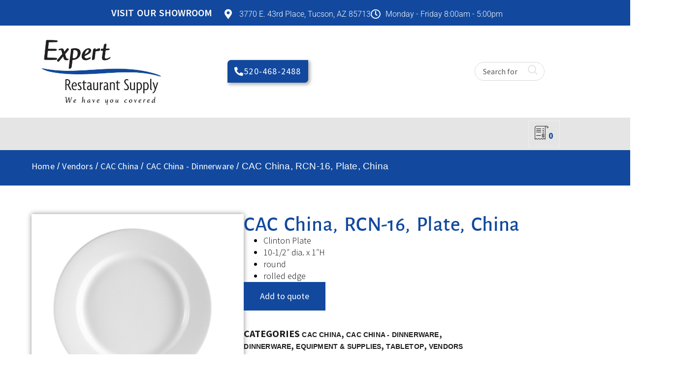

--- FILE ---
content_type: text/css; charset=UTF-8
request_url: https://expertrestaurantsupply.com/wp-content/uploads/elementor/css/post-5.css?ver=1769509420
body_size: 383
content:
.elementor-kit-5{--e-global-color-primary:#12499E;--e-global-color-secondary:#A6A6A6;--e-global-color-text:#1E1E1E;--e-global-color-accent:#E3EEFF;--e-global-color-220747e:#FFFFFF;--e-global-color-01ad301:#E5E5E5;--e-global-color-a060e3d:#0D397A;--e-global-color-e026f86:#165FCC;--e-global-color-8c68d07:#7D7D7D;--e-global-color-5a5d452:#999999;--e-global-typography-primary-font-family:"Alegreya Sans";--e-global-typography-primary-font-size:42px;--e-global-typography-primary-font-weight:500;--e-global-typography-primary-text-transform:capitalize;--e-global-typography-secondary-font-family:"Alegreya Sans";--e-global-typography-secondary-font-size:30px;--e-global-typography-secondary-font-weight:500;--e-global-typography-secondary-text-transform:uppercase;--e-global-typography-text-font-family:"Source Sans Pro";--e-global-typography-text-font-size:18px;--e-global-typography-text-font-weight:400;--e-global-typography-accent-font-family:"Source Sans Pro";--e-global-typography-accent-font-size:20px;--e-global-typography-accent-font-weight:600;--e-global-typography-accent-text-transform:uppercase;color:var( --e-global-color-text );font-family:"Source Sans Pro", Sans-serif;font-size:18px;font-weight:300;line-height:24px;letter-spacing:0px;}.elementor-kit-5 button,.elementor-kit-5 input[type="button"],.elementor-kit-5 input[type="submit"],.elementor-kit-5 .elementor-button{background-color:#12499E;font-family:"Source Sans Pro", Sans-serif;font-size:18px;font-weight:400;text-transform:uppercase;letter-spacing:1.2px;word-spacing:2px;color:var( --e-global-color-220747e );box-shadow:3px 3px 6px 1px rgba(0, 0, 0, 0.3);border-style:none;border-radius:7px 0px 7px 0px;padding:12px 40px 12px 40px;}.elementor-kit-5 e-page-transition{background-color:#FFBC7D;}.elementor-kit-5 a{color:var( --e-global-color-primary );font-family:"Source Sans Pro", Sans-serif;font-size:18px;font-weight:400;}.elementor-kit-5 a:hover{color:var( --e-global-color-e026f86 );font-family:"Source Sans Pro", Sans-serif;font-size:18px;font-weight:600;}.elementor-kit-5 h1{color:var( --e-global-color-220747e );font-family:"Alegreya Sans", Sans-serif;font-size:42px;font-weight:500;text-transform:capitalize;letter-spacing:0.4px;word-spacing:5px;}.elementor-kit-5 h2{color:var( --e-global-color-text );font-family:"Alegreya Sans", Sans-serif;font-size:38px;font-weight:500;text-transform:capitalize;line-height:50px;letter-spacing:-0.4px;word-spacing:2px;}.elementor-kit-5 h3{color:var( --e-global-color-text );font-family:"Alegreya Sans", Sans-serif;font-size:30px;font-weight:600;text-transform:uppercase;font-style:normal;letter-spacing:0.6px;}.elementor-kit-5 h4{color:var( --e-global-color-220747e );font-family:"Alegreya Sans", Sans-serif;font-size:22px;font-weight:500;text-transform:uppercase;}.elementor-kit-5 h5{font-family:"Source Sans Pro", Sans-serif;font-size:22px;font-weight:500;text-transform:capitalize;line-height:30px;}.elementor-kit-5 h6{color:var( --e-global-color-8c68d07 );font-family:"Source Sans Pro", Sans-serif;font-size:16px;font-weight:400;text-transform:uppercase;line-height:26px;letter-spacing:0px;word-spacing:2px;}.elementor-kit-5 button:hover,.elementor-kit-5 button:focus,.elementor-kit-5 input[type="button"]:hover,.elementor-kit-5 input[type="button"]:focus,.elementor-kit-5 input[type="submit"]:hover,.elementor-kit-5 input[type="submit"]:focus,.elementor-kit-5 .elementor-button:hover,.elementor-kit-5 .elementor-button:focus{color:var( --e-global-color-220747e );box-shadow:1px 1px 2px 1px rgba(0, 0, 0, 0.21);border-style:none;border-radius:0px 7px 0px 7px;}.elementor-kit-5 input:not([type="button"]):not([type="submit"]),.elementor-kit-5 textarea,.elementor-kit-5 .elementor-field-textual{box-shadow:2px 2px 2px 0px rgba(0,0,0,0.5);border-style:none;border-radius:7px 7px 7px 7px;}.elementor-section.elementor-section-boxed > .elementor-container{max-width:1140px;}.e-con{--container-max-width:1140px;}.elementor-widget:not(:last-child){margin-block-end:20px;}.elementor-element{--widgets-spacing:20px 20px;--widgets-spacing-row:20px;--widgets-spacing-column:20px;}{}h1.entry-title{display:var(--page-title-display);}.site-header .site-branding{flex-direction:column;align-items:stretch;}.site-header{padding-inline-end:0px;padding-inline-start:0px;}.site-footer .site-branding{flex-direction:column;align-items:stretch;}@media(max-width:1024px){.elementor-kit-5{font-size:16px;}.elementor-kit-5 h1{font-size:44px;line-height:1.2em;}.elementor-kit-5 h2{font-size:34px;}.elementor-kit-5 h3{font-size:20px;line-height:1.1em;}.elementor-kit-5 h4{font-size:20px;}.elementor-kit-5 h5{font-size:18px;}.elementor-kit-5 h6{font-size:14px;}.elementor-section.elementor-section-boxed > .elementor-container{max-width:1024px;}.e-con{--container-max-width:1024px;}}@media(max-width:767px){.elementor-kit-5{font-size:13px;}.elementor-kit-5 h1{font-size:34px;}.elementor-kit-5 h2{font-size:24px;line-height:1.3em;}.elementor-kit-5 h3{font-size:20px;}.elementor-kit-5 h4{font-size:18px;}.elementor-kit-5 h5{font-size:16px;line-height:1.5em;}.elementor-kit-5 h6{font-size:14px;line-height:1.3em;}.elementor-section.elementor-section-boxed > .elementor-container{max-width:767px;}.e-con{--container-max-width:767px;}}

--- FILE ---
content_type: text/css; charset=UTF-8
request_url: https://expertrestaurantsupply.com/wp-content/uploads/elementor/css/post-140.css?ver=1769509421
body_size: 475
content:
.elementor-140 .elementor-element.elementor-element-bf35a69:not(.elementor-motion-effects-element-type-background), .elementor-140 .elementor-element.elementor-element-bf35a69 > .elementor-motion-effects-container > .elementor-motion-effects-layer{background-color:var( --e-global-color-primary );}.elementor-140 .elementor-element.elementor-element-bf35a69{box-shadow:0px 0px 15px 0px rgba(0,0,0,0.5);transition:background 0.3s, border 0.3s, border-radius 0.3s, box-shadow 0.3s;margin-top:0px;margin-bottom:0px;padding:40px 0px 40px 0px;}.elementor-140 .elementor-element.elementor-element-bf35a69 > .elementor-background-overlay{transition:background 0.3s, border-radius 0.3s, opacity 0.3s;}.elementor-140 .elementor-element.elementor-element-6afd744 > .elementor-widget-wrap > .elementor-widget:not(.elementor-widget__width-auto):not(.elementor-widget__width-initial):not(:last-child):not(.elementor-absolute){margin-bottom:10px;}.elementor-140 .elementor-element.elementor-element-0e868bb{text-align:left;}.elementor-140 .elementor-element.elementor-element-08ffb37 .elementor-heading-title{color:var( --e-global-color-220747e );}.elementor-140 .elementor-element.elementor-element-fbfc958 .elementor-heading-title{color:var( --e-global-color-220747e );}.elementor-140 .elementor-element.elementor-element-d9b2a98 .elementor-heading-title{color:var( --e-global-color-220747e );}.elementor-140 .elementor-element.elementor-element-9800d88{--grid-template-columns:repeat(0, auto);--icon-size:20px;--grid-column-gap:16px;--grid-row-gap:0px;}.elementor-140 .elementor-element.elementor-element-9800d88 .elementor-widget-container{text-align:left;}.elementor-140 .elementor-element.elementor-element-9800d88 .elementor-social-icon{background-color:var( --e-global-color-220747e );--icon-padding:0.4em;}.elementor-140 .elementor-element.elementor-element-9800d88 .elementor-social-icon i{color:var( --e-global-color-primary );}.elementor-140 .elementor-element.elementor-element-9800d88 .elementor-social-icon svg{fill:var( --e-global-color-primary );}.elementor-140 .elementor-element.elementor-element-7a3cd92 > .elementor-widget-wrap > .elementor-widget:not(.elementor-widget__width-auto):not(.elementor-widget__width-initial):not(:last-child):not(.elementor-absolute){margin-bottom:0px;}.elementor-140 .elementor-element.elementor-element-7a3cd92 > .elementor-element-populated{padding:25px 15px 15px 25px;}.elementor-140 .elementor-element.elementor-element-c2f6636 > .elementor-widget-container{padding:0px 0px 0px 0px;}.elementor-140 .elementor-element.elementor-element-c2f6636 .elementor-menu-toggle{margin:0 auto;background-color:var( --e-global-color-220747e );}.elementor-140 .elementor-element.elementor-element-c2f6636 .elementor-nav-menu--main .elementor-item{color:var( --e-global-color-220747e );fill:var( --e-global-color-220747e );}.elementor-140 .elementor-element.elementor-element-c2f6636 div.elementor-menu-toggle{color:var( --e-global-color-primary );}.elementor-140 .elementor-element.elementor-element-c2f6636 div.elementor-menu-toggle svg{fill:var( --e-global-color-primary );}.elementor-140 .elementor-element.elementor-element-d99d31a > .elementor-widget-wrap > .elementor-widget:not(.elementor-widget__width-auto):not(.elementor-widget__width-initial):not(:last-child):not(.elementor-absolute){margin-bottom:0px;}.elementor-140 .elementor-element.elementor-element-d99d31a > .elementor-element-populated{padding:25px 0px 0px 0px;}.elementor-140 .elementor-element.elementor-element-551f649 > .elementor-widget-container{padding:0px 0px 15px 0px;}.elementor-140 .elementor-element.elementor-element-551f649 .elementor-heading-title{color:var( --e-global-color-220747e );}.elementor-140 .elementor-element.elementor-element-5711f58 .elementor-field-group{padding-right:calc( 10px/2 );padding-left:calc( 10px/2 );margin-bottom:15px;}.elementor-140 .elementor-element.elementor-element-5711f58 .elementor-form-fields-wrapper{margin-left:calc( -10px/2 );margin-right:calc( -10px/2 );margin-bottom:-15px;}.elementor-140 .elementor-element.elementor-element-5711f58 .elementor-field-group.recaptcha_v3-bottomleft, .elementor-140 .elementor-element.elementor-element-5711f58 .elementor-field-group.recaptcha_v3-bottomright{margin-bottom:0;}body.rtl .elementor-140 .elementor-element.elementor-element-5711f58 .elementor-labels-inline .elementor-field-group > label{padding-left:0px;}body:not(.rtl) .elementor-140 .elementor-element.elementor-element-5711f58 .elementor-labels-inline .elementor-field-group > label{padding-right:0px;}body .elementor-140 .elementor-element.elementor-element-5711f58 .elementor-labels-above .elementor-field-group > label{padding-bottom:0px;}.elementor-140 .elementor-element.elementor-element-5711f58 .elementor-field-type-html{padding-bottom:0px;}.elementor-140 .elementor-element.elementor-element-5711f58 .elementor-field-group .elementor-field:not(.elementor-select-wrapper){background-color:var( --e-global-color-220747e );border-width:2px 2px 2px 2px;}.elementor-140 .elementor-element.elementor-element-5711f58 .elementor-field-group .elementor-select-wrapper select{background-color:var( --e-global-color-220747e );border-width:2px 2px 2px 2px;}.elementor-140 .elementor-element.elementor-element-5711f58 .e-form__buttons__wrapper__button-next{background-color:var( --e-global-color-secondary );color:#ffffff;}.elementor-140 .elementor-element.elementor-element-5711f58 .elementor-button[type="submit"]{background-color:var( --e-global-color-secondary );color:#ffffff;}.elementor-140 .elementor-element.elementor-element-5711f58 .elementor-button[type="submit"] svg *{fill:#ffffff;}.elementor-140 .elementor-element.elementor-element-5711f58 .e-form__buttons__wrapper__button-previous{color:#ffffff;}.elementor-140 .elementor-element.elementor-element-5711f58 .e-form__buttons__wrapper__button-next:hover{color:#ffffff;}.elementor-140 .elementor-element.elementor-element-5711f58 .elementor-button[type="submit"]:hover{color:#ffffff;}.elementor-140 .elementor-element.elementor-element-5711f58 .elementor-button[type="submit"]:hover svg *{fill:#ffffff;}.elementor-140 .elementor-element.elementor-element-5711f58 .e-form__buttons__wrapper__button-previous:hover{color:#ffffff;}.elementor-140 .elementor-element.elementor-element-5711f58{--e-form-steps-indicators-spacing:20px;--e-form-steps-indicator-padding:30px;--e-form-steps-indicator-inactive-secondary-color:#ffffff;--e-form-steps-indicator-active-secondary-color:#ffffff;--e-form-steps-indicator-completed-secondary-color:#ffffff;--e-form-steps-divider-width:1px;--e-form-steps-divider-gap:10px;}.elementor-140 .elementor-element.elementor-element-1ffe0b0{--spacer-size:50px;}.elementor-theme-builder-content-area{height:400px;}.elementor-location-header:before, .elementor-location-footer:before{content:"";display:table;clear:both;}@media(max-width:1024px) and (min-width:768px){.elementor-140 .elementor-element.elementor-element-6afd744{width:50%;}.elementor-140 .elementor-element.elementor-element-7a3cd92{width:50%;}.elementor-140 .elementor-element.elementor-element-d99d31a{width:100%;}}@media(max-width:1024px){.elementor-140 .elementor-element.elementor-element-6afd744 > .elementor-element-populated{padding:40px 40px 40px 40px;}.elementor-140 .elementor-element.elementor-element-7a3cd92 > .elementor-element-populated{padding:50px 50px 50px 50px;}.elementor-140 .elementor-element.elementor-element-d99d31a > .elementor-element-populated{padding:10px 10px 10px 10px;}}@media(max-width:767px){.elementor-140 .elementor-element.elementor-element-6afd744 > .elementor-element-populated{padding:10px 10px 10px 10px;}.elementor-140 .elementor-element.elementor-element-0e868bb{text-align:center;}.elementor-140 .elementor-element.elementor-element-08ffb37{text-align:center;}.elementor-140 .elementor-element.elementor-element-fbfc958{text-align:center;}.elementor-140 .elementor-element.elementor-element-d9b2a98{text-align:center;}.elementor-140 .elementor-element.elementor-element-9800d88 .elementor-widget-container{text-align:center;}.elementor-140 .elementor-element.elementor-element-7a3cd92 > .elementor-element-populated{padding:25px 25px 25px 25px;}.elementor-140 .elementor-element.elementor-element-c2f6636 > .elementor-widget-container{padding:15px 15px 15px 15px;}.elementor-140 .elementor-element.elementor-element-d99d31a > .elementor-element-populated{padding:10px 10px 10px 10px;}.elementor-140 .elementor-element.elementor-element-551f649{text-align:center;}}

--- FILE ---
content_type: text/css; charset=UTF-8
request_url: https://expertrestaurantsupply.com/wp-content/themes/hello-elementor-child/style.css?ver=3.0.1.1723831594
body_size: 1227
content:
/*
Theme Name: Hello Elementor Child
Theme URI: https://elementor.com/hello-theme/?utm_source=wp-themes&utm_campaign=theme-uri&utm_medium=wp-dash
Template: hello-elementor
Author: Elementor Team
Author URI: https://elementor.com/?utm_source=wp-themes&utm_campaign=author-uri&utm_medium=wp-dash
Description: Hello Elementor is a lightweight and minimalist WordPress theme that was built specifically to work seamlessly with the Elementor site builder plugin. The theme is free, open-source, and designed for users who want a flexible, easy-to-use, and customizable website. The theme, which is optimized for performance, provides a solid foundation for users to build their own unique designs using the Elementor drag-and-drop site builder. Its simplicity and flexibility make it a great choice for both beginners and experienced Web Creators.
Tags: accessibility-ready,flexible-header,custom-colors,custom-menu,custom-logo,featured-images,rtl-language-support,threaded-comments,translation-ready
Version: 3.0.1.1723831594
Updated: 2024-08-16 11:06:34

*/

/* COPY AND PASTE THE BELOW CSS INTO THE THEME FILE EDITOR*/


.pcr .elementor-widget-text-editor p > a {
	color: ;
	text-decoration: ;
}

.pcr.elementor-kit-5 .site-main a:not(.elementor-button):not(.elementor-accordion-title):not(.elementor-icon):not(.elementor-button) {
	font-size: ;
	font-weight: ;
	color: inherit;
	text-decoration: ;
}

.pcr.elementor-kit-5.woocommerce .product-category a,
.pcr.elementor-kit-5.woocommerce .product-category a h2 {
	color: ;
}


.pcr.elementor-kit-5.woocommerce .detail-content a {
	color: inherit;
	font-size: ;
}

/* SHOP TEMPLATE
/************************************/

/* HIDE FILTER VALUES WHEN ATTRIBUTES ARE EMPTY */

.pcr .searchandfilter > ul > li[data-sf-field-input-type="checkbox"]:not(:has(li)),
.pcr .searchandfilter > ul > li[data-sf-field-input-type="radio"]:not(:has(li + li)),
.pcr .searchandfilter > ul > li[data-sf-field-input-type="select"]:not(:has(option + option)) {
    display:none;
}

/* STYLE THE SEARCH BAR */

.pcr .elementor-kit-5 .searchandfilter .sf-input-text {
	box-shadow: unset;
	border: 1px solid #124a9d;
	border-radius: 3px;
}

.pcr .sf-input-text {
	width: 250px;
}



/* STYLE THE FILTERS AND HEADINGS */
.pcr .searchandfilter ul {
	padding-left: 0;
}

.pcr .searchandfilter h4 {
	font-size: 18px;
	font-weight: 700;
	color: #124a9d;
}

.pcr .woocommerce .searchandfilter label {
	width: 100%;
}

.pcr .sf-input-select {
	width: 250px;
}

.pcr .search-filter-reset {
	color: #ffffff;
	border: #124a9d;
}

.pcr .woocommerce .elementor-products-grid ul.products.elementor-grid li.product {
	display: flex;
	flex-direction: column;
	justify-content: space-between;
}

/* MAKE PRODUCT IMAGES IN GRIDS CONSISTENT HEIGHT/WIDTH */


@media (min-width: 1025px) {
	.pcr .shop-grid .woocommerce ul.products li.product a img {
		object-fit: contain;
		height: 250px;
	}
}

/* FILTER RESPONSIVE STYLING */

@media (max-width: 1024px) {
	
	.pcr .searchandfilter ul {
		display: flex;
		flex-wrap: wrap;
	}
	
	.pcr .searchandfilter li:not(:last-child) {
		margin-right: 20px;
	}
	
	/* HIDE ALL ATTRIBUTE FILTERS ON TABLET AND MOBILE,EXCEPT CATEGORIES AND VENDORS*/
	
	.pcr .searchandfilter li:not(.sf-field-search):not(.sf-field-taxonomy-product_tag):not(.sf-field-taxonomy-product_cat) {
		display: none;
	}
}

@media (max-width: 767px) {
	.pcr .searchandfilter li {
		width: 100%;
		margin-right: 0;
	}
}

/* ADJUST YITH RAQ LINKS AND BUTTONS */

.pcr.elementor-kit-5 .yith_ywraq_add_item_browse_message {
	margin-top: 20px;
}

.pcr.elementor-kit-5 .yith_ywraq_add_item_browse_message:hover {
	color:;
}

.pcr.elementor-kit-5 .yith_ywraq_add_item_browse_message a {
	font-size: 16px;
	background-color:;
	color:;
	padding: 10px;
}


/* REQUEST A QUOTE
/************************************/

/* CHANGE 'UPDATE LIST' BUTTON*/

.pcr .update-list-wrapper input.button {
	color: white;
	background-color: #0f720f;
}

/* CHANGE 'RETURN TO SHOP' BUTTON */

.pcr .yith-ywraq-before-table a {
	color: white !important;
	background-color: #124a9d;
	border-radius: 7px 0px 7px 0px;
	font-family: ;
	font-weight: ;
	text-transform: ;
}

.pcr .yith-ywraq-before-table a:hover {
	border-radius: 0px 7px 0px 7px;
}

/* CHANGE FORM SUBMIT BUTTON */

/* .pcr #yith-ywraq-form .wpforms-submit-container > button.wpforms-submit {
	color: ;
	background-color:;
	border-radius: ;
	font-family: ;
	font-weight: ;
	text-transform: ;
} */

.pcr #wpforms-submit-1026 {
	color: white !important;
	background-color: #124a9d !important;
	border-radius: 7px 0px 7px 0px;
}

.pcr #wpforms-submit-1026:hover {
	border-radius: 0px 7px 0px 7px;
}


/* SINGLE PRODUCT TEMPLATES
/************************************/

/* HIDE PRODUCT SPEC SHEET BUTTON IF THERE IS NONE */

.pcr .spec-sheet-button .elementor-button-wrapper:not(:has(.elementor-button-link)) {
    display: none;
}

/* FORMS
/************************************/

/* HIDE RELATED PRODUCT CATEGORY GRID IF THERE ARE NONE */
.pcr .related-categories:has(.woocommerce.columns-4:empty) {
	display: none;
}

/* PRODUCT SEARCH BAR */

/* HIDES ADD TO CARD BUTTON IN SEARCH BAR */

.pcr .wp-block-button {
    display: none;
}
/* HIDES PRICE IN SEARCH BAR */

.pcr .search-result-item__price {
    display: none;
}

/* HIDES PRODUCT IMAGE DIV IN SEARCH BAR */
.pcr .ywcas-popover-results .popover-content .wp-block-yith-filled-block .ywcas-search-results .search-result-item .search-result-item__thumbnail {
    display: none;
}





